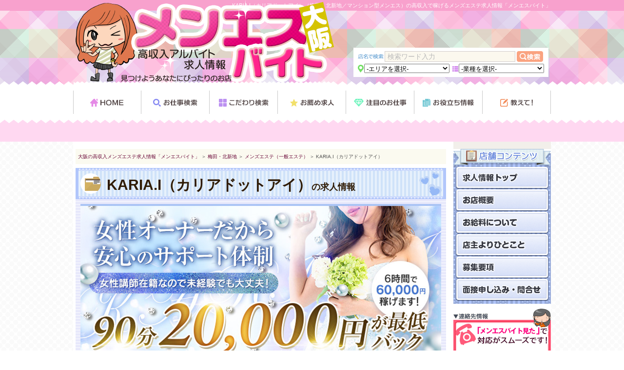

--- FILE ---
content_type: text/html
request_url: https://114510.jp/shop.php?id=418
body_size: 25024
content:
	<!DOCTYPE html PUBLIC "-//W3C//DTD XHTML 1.0 Transitional//EN" "http://www.w3.org/TR/xhtml1/DTD/xhtml1-transitional.dtd">
<html xmlns="http://www.w3.org/1999/xhtml" lang="ja" xml:lang="ja" dir="ltr">
<head>
<meta http-equiv="Content-Type" content="text/html; charset=UTF-8" />
<meta http-equiv="content-style-type" content="text/css" />
<meta http-equiv="content-script-type" content="text/javascript" />
<title>KARIA.I（カリアドットアイ） : 大阪で稼げるメンズエステ店を探すなら高収入求人「メンエスバイト」</title>
<meta name="description" content="KARIA.I（カリアドットアイ）の非風俗求人・高収入アルバイト情報。梅田・北新地で高収入メンズエステ求人情報なら「メンエスバイト」掲載のKARIA.I（カリアドットアイ）をご検討ください！">
<meta name="keywords" content="梅田・北新地,KARIA.I（カリアドットアイ）,高収入,アルバイト,求人,メンズエステ,大阪">
<link href="/css/common.css" rel="stylesheet" type="text/css" />
<link href="/css/shopinfo.css" rel="stylesheet" type="text/css" />
<link href="/js/colorbox/colorbox.css" rel="stylesheet" type="text/css" />
<script type="text/javascript" src="https://ajax.googleapis.com/ajax/libs/jquery/1.10.2/jquery.min.js"></script>
<script type="text/javascript" src="/js/jumpto/jquery.jumpto.min.js"></script>
<script type="text/javascript" src="/js/smoothScrollEx.js"></script>
<script src="/js/colorbox/jquery.colorbox-min.js" type="text/javascript"></script>

<script>
jQuery(document).ready(function($) {
  $('a#mappop').colorbox({iframe:true, width:"670px", height:"550px"});
});
</script>

<script src="/js/jq.functions.js" type="text/javascript"></script>
</head>

<body>
<div id="container">


<div id="headerMidashi">
<h1 id="pageH1">KARIA.I（カリアドットアイ）（梅田・北新地／マンション型メンエス）の高収入で稼げるメンズエステ求人情報「メンエスバイト」</h1>
</div>

<div id="headerWrap">
<div id="header" class="cf">

<p id="headerLogo"><a href="https://114510.jp/index.php"><img src="/images/common/header_logo.png" width="539" height="174" alt="大阪の高収入メンズエステ求人情報「メンエスバイト」" /></a></p>

<div id="headerSearchWrap" class="cf">
<div id="headerSearch" class="cf">

<div id="hederSearchName" class="cf">
<p id="headerSearchTt"><img src="/images/common/headersearch_name.png" width="56" height="22" alt="店名検索" /></p>
<form method="get" action="/search.php">
<div id="headerSearchTxt"><input name="q" type="text" value="検索ワード入力" onfocus="if (this.value == defaultValue) this.value = '';" onblur="if (!this.value) this.value = defaultValue; this.style.color = '#878181';"></div>
<div id="headerSearchBtn"><input title="絞り込み" data-popupalt-original-title="null" onclick="void(this.form.submit());return false" alt="絞り込み" src="/images/common/headersearch_btn.png" width="57" height="22" type="image"></div>
</form>
</div>

<div id="headerSearchSelect" class="clearer">
<form action="" method="GET" name="select">
<img src="/images/common/headersearch_area.png" width="14" height="20" alt=""/><select onchange="location.href = this.options[selectedIndex].value" style="width:175px; float:left;">
<option>-エリアを選択-</option>
<option value="area.php?id=18">大阪市内出張</option>
<option value="area.php?id=1">梅田・北新地</option>
<option value="area.php?id=27">天満・南森町</option>
<option value="area.php?id=29">天六・中崎町</option>
<option value="area.php?id=7">新大阪・西中島</option>
<option value="area.php?id=4">十三</option>
<option value="area.php?id=8">京橋</option>
<option value="area.php?id=31">堺筋本町</option>
<option value="area.php?id=30">本町・阿波座</option>
<option value="area.php?id=2">日本橋</option>
<option value="area.php?id=3">難波(ミナミ)</option>
<option value="area.php?id=33">心斎橋</option>
<option value="area.php?id=39">南堀江</option>
<option value="area.php?id=36">桜川</option>
<option value="area.php?id=34">南船場</option>
<option value="area.php?id=35">長堀橋・松屋町</option>
<option value="area.php?id=6">谷町九丁目・上本町</option>
<option value="area.php?id=5">天王寺・阿倍野</option>
<option value="area.php?id=9">堺東</option>
<option value="area.php?id=42">江坂</option>
<option value="area.php?id=43">高槻・茨木</option>
</select>
</form>

<form action="" method="GET" name="select">
<img src="/images/common/header_search_type.png" width="14" height="20" alt=""/><select onchange="location.href = this.options[selectedIndex].value" style="width:175px; float:left;">
<option>-業種を選択-</option>
<option value="type.php?id=11">マンション型メンエス</option>
<option value="type.php?id=9">店舗型メンエス</option>
<option value="type.php?id=19">出張型メンエス</option>
<option value="type.php?id=20">ホテル型メンエス</option>
</select>
</form>
</div>

</div>
</div><!--#headerSearch end -->

<div id="headerAd"><script type="text/javascript">
	imaf_partnerid = "38038";
	imaf_siteid = "10272";
	imaf_advid = "258";
	imaf_campaignid = "29";
	imaf_type = "Image";
	imaf_width = "320";
	imaf_height = "50";
</script>
<script type="text/javascript" src="http://aff.i-mobile.co.jp/script/adspot_ifs.js?20130220"></script></div>

</div><!--#header end -->
</div><!--#headerWrap end -->

<div id="headerNavWrap">
<div id="headerNav" class="cf">
<ul>
<li><a href="/index.php"><img src="/images/common/header_nav_home.png" width="138" height="48" alt="HOME" class="fade0"/></a></li>
<li><a href="/index.php#topSearchWrap"><img src="/images/common/header_nav_search.png" width="139" height="48" alt="お仕事検索" class="fade0"/></a></li>
<li><a href="/index.php#topKodawariWrap"><img src="/images/common/header_nav_kodawari.png" width="139" height="48" alt="こだわり検索" class="fade0"/></a></li>
<li><a href="/index.php#topRandomWrap"><img src="/images/common/header_nav_osusume.png" width="139" height="48" alt="お薦め求人" class="fade0"/></a></li>
<li><a href="/index.php#topChumokuWrap"><img src="/images/common/header_nav_chumoku.png" width="139" height="48" alt="注目のお仕事" class="fade0"/></a></li>
<li><a href="/index.php#topOyakudachiWrap"><img src="/images/common/header_nav_oyakudachi.png" width="139" height="48" alt="お役立ち情報" class="fade0"/></a></li>
<li><a href="/index.php#topIicontentsWrap"><img src="/images/common/header_nav_oshiete.png" width="139" height="48" alt="教えて！" class="fade0"/></a></li>
</ul>
</div>
</div>

<div id="headerBar">
<div id="memberWrap">
<!--
<div id="memberNav">
<div>ようこそ ゲストさん。&nbsp;<a href="/memberadd.php"><img src="/images/common/mb_ic_regi.png" width="84" height="26" alt="新規登録" /></a><a href="/login.php?page=%2Fshop.php%3Fid%3D418"><img src="/images/common/mb_ic_login.png" width="86" height="26" alt="会員ログイン" /></a></div>
</div>
-->
</div>
</div><!--#headerBar end -->

<div id="contentsWrap" class="cf">
<div itemscope itemtype="http://schema.org/LocalBusiness">

<div id="main" class="cf">

<div id="pankuzu">
<div id="breadcrumbs" itemscope itemtype="http://schema.org/BreadcrumbList">
<span itemprop="itemListElement" itemscope itemtype="http://schema.org/ListItem">
<a itemprop="item" href="https://114510.jp/index.php"><span itemprop="name">大阪の高収入メンズエステ求人情報「メンエスバイト」</span></a>
<meta itemprop="position" content="1" />
</span>
 ＞ 
<span itemprop="itemListElement" itemscope itemtype="http://schema.org/ListItem">
<a itemprop="item" href="/area.php?id=1"><span itemprop="name">梅田・北新地</span></a>
<meta itemprop="position" content="2" />
</span>
 ＞ 
<span itemprop="itemListElement" itemscope itemtype="http://schema.org/ListItem">
<a itemprop="item" href="/type.php?id=11"><span itemprop="name">メンズエステ（一般エステ）</span></a>
<meta itemprop="position" content="3" />
</span>
 ＞ 
<span itemprop="itemListElement" itemscope itemtype="http://schema.org/ListItem">
<span itemprop="name">KARIA.I（カリアドットアイ）</span>
<meta itemprop="position" content="4" />
</span>
</div>
</div>

<div class="shopWrap">

<h2 id="shopName"><span itemprop="name">KARIA.I（カリアドットアイ）</span><span class="shopNameSub">の求人情報</span></h2>
<div id="shopPrimg"><img itemprop="image" src="/sysimages/8/large_418.jpg" width="740" alt="" /></div>
<div id="shopPr" class="cf">
<p id="shopCopy">最低20,000円〜スタート。実績のある方は高バックスタート可能！</p>
<div class="shopInner">
<p>当店は依怙贔屓や不当な評価は一切なく、<br />
セラピストさんの頑張りを公平に正当な評価をいたします。<br />
<br />
過激なサービスが無くても安定して稼ぐことが可能です！<br />
未経験の方でも頑張った分をしっかり持ち帰っていただきます！<br />
セラピストさんの頑張りなので、雑費や罰金は一切ございません。</p>
<div class="clSp10">&nbsp;</div>
<div style="text-align: center;">
<div style="margin:8px; padding:10px; float:left; border: 1px solid #ccc; width:200px; height:218px; background-color:#fff;"><div style="height:200px; overflow:hidden"><img src="/sysimages/8/other1_418.jpg" width="200" style="padding-bottom:8px;" /></div><p style="font-size: 11px;">安心のサポート</p></div>
<div style="margin:8px; padding:10px; float:left; border: 1px solid #ccc; width:200px; height:218px; background-color:#fff;"><div style="height:200px; overflow:hidden"><img src="/sysimages/8/other2_418.jpg" width="200" style="padding-bottom:8px;" /></div><p style="font-size: 11px;">90分20,000円が最低バック</p></div>
<div style="margin:8px; padding:10px; float:left; border: 1px solid #ccc; width:200px; height:218px; background-color:#fff;"><div style="height:200px; overflow:hidden"><img src="/sysimages/8/other3_418.jpg" width="200" style="padding-bottom:8px;" /></div><p style="font-size: 11px;">女性オーナー</p></div>
<div class="clearer">&nbsp;</div>
</div>
</div>

</div>

<div class="clSp20">&nbsp;</div>



<div id="shopPayinfo">
<h3>お給料について</h3>
<div class="shopInner">
<p>最低20,000円〜スタート。<br />
１日66,000円〜112,000円可能。</p>
</div>
</div>
<div class="clSp20">&nbsp;</div>

<div id="shopOwner">
<h3>店主よりひとこと</h3>
<div class="shopInner">
<p>当店の求人ページを最後までご覧いただき誠にありがとうございます。<br />
メンズエステというお仕事をしていると辛いことやしんどいこと、<br />
伸び悩むことも沢山あると思います。<br />
そんなセラピストさんが少しでも『楽しい』『働きやすい』『入店してよかった』<br />
と言ってもらえるようオーナー、スタッフ一同全力でサポート致します。<br />
お話だけでも大丈夫ですので是非一度、お気軽にお問い合わせください。</p>
</div>
</div>
<div class="clSp20">&nbsp;</div>

<div id="shopRecinfo">
<h3>募集要項</h3>
<div class="shopInner">
<table>
<tr>
<th width="13%">勤務地</th>
<td width="87%">梅田
</td>
</tr>
<tr>
<th>業種</th>
<td>メンズエステ（一般エステ）</td>
</tr>
<tr>
<th>職種</th>
<td>セラピスト</td>
</tr>
<tr>
<th>給与</th>
<td>最低20,000円〜スタート。１日66,000円〜112,000円可能。</td>
</tr>
<tr>
<th>資格</th>
<td>20代~30代までの女性。経験者・未経験者大歓迎。</td>
</tr>
<tr>
<th>交通</th>
<td>各線 梅田駅・北新地駅・南森町駅より約5分</td>
</tr>
<tr>
<th>勤務日</th>
<td>週１日〜好きな時間帯に可能。</td>
</tr>
<tr>
<th>勤務時間</th>
<td>10:00〜翌3:00</td>
</tr>
<tr>
<th>待遇</th>
<td>90分20,000円以上の高バックスタート<br />
・完全日払い制<br />
・自由シフト<br />
・雑費なし<br />
・ノルマなし<br />
・罰金なし<br />
・未経験OK<br />
・昇給制度あり<br />
・アメニティ完備<br />
・Wi-Fi完備<br />
・安心安全なサポート体制<br />
・スタッフ全力サポート<br />
<div class="clSp10">&nbsp;</div>
<ul id="shopTaiguIcon">
	<li class="trOn">全額日払い</li>
	<li class="trOff">給与保証あり</li>
	<li class="trOff">入店お祝金あり</li>
	<li class="trOn">バック率60％以上</li>
	<li class="trOff">経験者高優遇</li>
	<li class="trOff">送迎あり</li>
	<li class="trOff">交通費支給</li>
	<li class="trOff">体験入店</li>
	<li class="trOn">未経験歓迎</li>
	<li class="trOff">LINE問合せ</li>
	<li class="trOff">女性講習あり</li>
	<li class="trOff">制服貸与</li>
	<li class="trOff">生理休暇</li>
	<li class="trOn">昇給制度あり</li>
	<li class="trOff">出張面接OK</li>
	<li class="trOff">社会保険</li>
	<li class="trOff">面接交通費</li>
	<li class="trOn">掛持ちOK</li>
</ul>
<div class="clearer">&nbsp;</div>
</td>
</tr>
</table>
</div>
</div>
<div class="clSp20">&nbsp;</div>

</div><!--.shopWrap-->  
  <div class="shopWrap">
  
  <div id="shopContact">
  <h3>面接申し込み・お問い合わせ</h3>
  <div class="shopInner">
  <form name="interview_reserve" id="interview_reserve" method="post" action="shop.php?id=418#shopContact">
  <input type="hidden" name="action" value="confirm">
  <input type="hidden" name="id" value="418">
<!-- 2022/05/13 会員機能休止
  <p class="mb15">いい仕事.jp会員の方は、基本項目を会員登録情報から自動入力することができます。</p>
  	<p class="shopMemBtnLogin"><a href="login.php?page=%2Fshop.php%3Fid%3D418"><img src="/img/shop/shop_form_login.png" width="16" height="16" alt="" />今すぐログイン</a></p>
  <p class="shopMemBtnRegi"><a href="https://114510.jp/memberadd.php"><img src="/img/shop/shop_form_user.png" width="16" height="16" alt="" />今すぐ会員登録</a></p>
  -->
  <div class="clearer">&nbsp;</div>
  <p><span class="err">（*）のついた項目は入力必須です。</span></span></p>
    <table>
  <tr>
  <th>送信内容</th>
  <td><label><input type="radio" name="Form[Kubun]" value="1" checked="checked" />面接申し込み</label>
<label><input type="radio" name="Form[Kubun]" value="2" />お問い合わせ</label></td>
  </tr>
  <tr>
  <th>お名前<span class="err">*</span></th>
  <td><input name="Form[Name]" type="text" class="mode2" value="" style="width:150px;" />
  </td>
  </tr>
  <tr>
  <th>年齢</th>
  <td>
  <select name="Form[Age]">
<option label="" value=""></option>
<option label="18" value="18">18</option>
<option label="19" value="19">19</option>
<option label="20" value="20">20</option>
<option label="21" value="21">21</option>
<option label="22" value="22">22</option>
<option label="23" value="23">23</option>
<option label="24" value="24">24</option>
<option label="25" value="25">25</option>
<option label="26" value="26">26</option>
<option label="27" value="27">27</option>
<option label="28" value="28">28</option>
<option label="29" value="29">29</option>
<option label="30" value="30">30</option>
<option label="31" value="31">31</option>
<option label="32" value="32">32</option>
<option label="33" value="33">33</option>
<option label="34" value="34">34</option>
<option label="35" value="35">35</option>
<option label="36" value="36">36</option>
<option label="37" value="37">37</option>
<option label="38" value="38">38</option>
<option label="39" value="39">39</option>
<option label="40" value="40">40</option>
<option label="41" value="41">41</option>
<option label="42" value="42">42</option>
<option label="43" value="43">43</option>
<option label="44" value="44">44</option>
<option label="45" value="45">45</option>
<option label="46" value="46">46</option>
<option label="47" value="47">47</option>
<option label="48" value="48">48</option>
<option label="49" value="49">49</option>
<option label="50" value="50">50</option>
<option label="51" value="51">51</option>
<option label="52" value="52">52</option>
<option label="53" value="53">53</option>
<option label="54" value="54">54</option>
<option label="55" value="55">55</option>
<option label="56" value="56">56</option>
<option label="57" value="57">57</option>
<option label="58" value="58">58</option>
<option label="59" value="59">59</option>
<option label="60" value="60">60</option>
<option label="61" value="61">61</option>
<option label="62" value="62">62</option>
<option label="63" value="63">63</option>
<option label="64" value="64">64</option>
<option label="65" value="65">65</option>
<option label="66" value="66">66</option>
<option label="67" value="67">67</option>
<option label="68" value="68">68</option>
<option label="69" value="69">69</option>
<option label="70" value="70">70</option>
</select>
 歳</td>
  </tr>
  <tr>
  <th>電話番号</th>
  <td><input name="Form[Tel]" type="text" class="mode" value="" style="width:150px; ime-mode: disabled;" /></td>
  </tr>
  <tr>
  <th>メールアドレス <span class="err">*</span></th>
  <td><input name="Form[Email]" type="text" class="mode" value="" style="width:250px;" />
  </td>
  </tr>
  <tr>
  <th>メールアドレス <span class="err">*</span><br />
  (確認) </th>
  <td><input name="Form[Email2]" type="text" class="mode" value="" style="width:250px;" />
    </td>
  </tr>
  <tr>
  <th>経験の有無</th>
  <td><label><input type="radio" name="Form[Career]" value="1" />あり</label>
<label><input type="radio" name="Form[Career]" value="0" />なし</label></td>
  </tr>
  <tr>
  <th>現在の職業</th>
  <td><select name="Form[Job]">
<option label="" value=""></option>
<option label="フリーター" value="1">フリーター</option>
<option label="学生" value="2">学生</option>
<option label="OL" value="3">OL</option>
<option label="主婦" value="4">主婦</option>
<option label="その他" value="5">その他</option>
</select>
</td>
  </tr>
<!--
  <tr>
  <th>身分証明書</th>
  <td><select name="Form[Syoumei]">
</select>
</td>
  </tr>
-->
  <tr>
  <th>面接希望日時<br />※面接申し込みの場合</th>
  <td><input name="Form[Date]" type="text" class="mode2" value="" style="width:250px;" />
  <br />
  <span>例） ○月○日○時　など</span></td>
  </tr>
  <tr>
  <th>ご質問･相談</th>
  <td><textarea name="Form[Etc]" rows="5" style="width: 400px;" class="mode2"></textarea>
  </td>
  </tr>
  </table>
  <br />
  <p align="center"><input name="act" type="image" src="/img/reserve/btn.png" value="act" /></p>
  </form>
  </div>
  </div>

	</div><!--.shopWrap-->

<div class="clearer">&nbsp;</div>
</div><!--#main end -->

<div id="shopMenu">

<div id="shopNavi" class="mb15">
<p id="naviTitle"><img src="/images/shop/side_menu_tt.png" width="200" height="37" alt=""/></p>
<ul>
<li id="smTop"><a href="#shopName"><img src="/images/shop/side_menu_top.png" width="200" height="46" alt="求人情報トップ"/></a></li>
<li id="smShopinfo"><a href="#shopPr"><img src="/images/shop/side_menu_shopinfo.png" width="200" height="46" alt="お店概要"/></a></li><li id="smMoney"><a href="#shopPayinfo"><img src="/images/shop/side_menu_money.png" width="200" height="46" alt="お給料について"/></a></li><li id="smMs"><a href="#shopOwner"><img src="/images/shop/side_menu_mes.png" width="200" height="46" alt="店主よりひとこと"/></a></li><li id="smRecruit"><a href="#shopRecinfo"><img src="/images/shop/side_menu_recruit.png" width="200" height="46" alt="募集要項"/></a></li>
<li id="smContact"><a href="#shopContact"><img src="/images/shop/side_menu_contact.png" width="200" height="46" alt="面接申し込み・問合せ"/></a></li>
</ul>
</div>

<div id="shopTel" class="mb10">
<p id="telTitle"><img src="/images/shop/side_tel_tt.png" width="200" height="76" alt="連絡先情報"/></p>
<div id="telNumber">
<p itemprop="telephone">080-8543-6546</p>
</div>
</div>
<div id="shopLine" class="mb10">
<p><img src="/images/shop/side_line_tt.png" width="200" height="73" alt="LINE" /></p>
<div class="shopDetailLineurl"><a href="http://line.me/ti/p/7Gd9m9u7L_" target="_blank"><img src="/images/shop/side_line_qr_btn.png" width="200" height="37" alt="LINE" /></a></div></div>

<div id="shopHomeBtn">
<p><a itemprop="url" href="https://karia-i.com/" target="_blank"><img src="/images/shop/shop_home_btn.png" width="200" height="58" alt="オフィシャル求人サイトへ" /></a></p>
</div>


</div><!--#shopMenu end -->

<div class="clearer">&nbsp;</div>
</div><!-- #contentsWrap end -->

<div id="footerWrap" class="cf">
<div id="pageTopWrap">
<div id="pageTop"><p><a href="#container"><img src="/images/common/btn_pagetop.png" alt="PAGE TOP" /></a></p></div>
</div><!-- /#pageTopWrap -->
<div id="footer" class="cf">

<div id="footerListWrap" class="cf">
<p id="footerBtn"><a href="/index.php"><img src="/images/common/footer_logo.png" width="193" height="68" alt="大阪 風俗求人情報「いい仕事.jp」トップページへ"/></a></p>

<div id="footerATList" class="cf">

<div id="footerArea" class="cf">
<p><img src="/images/common/footer_area.png" width="474" height="21" alt=""/></p>
<ul>
<li><a href="/area.php?id=18">大阪市内出張 メンエス求人</a></li>
<li><a href="/area.php?id=1">梅田・北新地 メンエス求人</a></li>
<li><a href="/area.php?id=27">天満・南森町 メンエス求人</a></li>
<li><a href="/area.php?id=29">天六・中崎町 メンエス求人</a></li>
<li><a href="/area.php?id=7">新大阪・西中島 メンエス求人</a></li>
<li><a href="/area.php?id=4">十三 メンエス求人</a></li>
<li><a href="/area.php?id=8">京橋 メンエス求人</a></li>
<li><a href="/area.php?id=31">堺筋本町 メンエス求人</a></li>
<li><a href="/area.php?id=30">本町・阿波座 メンエス求人</a></li>
<li><a href="/area.php?id=2">日本橋 メンエス求人</a></li>
<li><a href="/area.php?id=3">難波(ミナミ) メンエス求人</a></li>
<li><a href="/area.php?id=33">心斎橋 メンエス求人</a></li>
<li><a href="/area.php?id=39">南堀江 メンエス求人</a></li>
<li><a href="/area.php?id=36">桜川 メンエス求人</a></li>
<li><a href="/area.php?id=34">南船場 メンエス求人</a></li>
<li><a href="/area.php?id=35">長堀橋・松屋町 メンエス求人</a></li>
<li><a href="/area.php?id=6">谷町九丁目・上本町 メンエス求人</a></li>
<li><a href="/area.php?id=5">天王寺・阿倍野 メンエス求人</a></li>
<li><a href="/area.php?id=9">堺東 メンエス求人</a></li>
<li><a href="/area.php?id=42">江坂 メンエス求人</a></li>
<li><a href="/area.php?id=43">高槻・茨木 メンエス求人</a></li>
</ul>
</div>

<div id="footerType" class="cf">
<p><img src="/images/common/footer_type.png" width="474" height="21" alt=""/></p>
<ul>
<li><a href="/type.php?id=11">マンション型メンエス</a></li>
<li><a href="/type.php?id=9">店舗型メンエス</a></li>
<li><a href="/type.php?id=19">出張型メンエス</a></li>
<li><a href="/type.php?id=20">ホテル型メンエス</a></li>
</ul>
</div>

</div>

<div class="footerMenu">
<p><img src="/images/common/footer_search.png" width="170" height="21" alt=""/></p>
<ul>
<li><a href="/index.php#topSearchWrap">エリア／タイプで探す</a></li>
<li><a href="/index.php#topKodawariWrap">こだわり条件で探す</a></li>
<li><a href="/index.php#topChumokuWrap">旬なお仕事を探す</a></li>
<li><a href="/index.php#topRandomWrap">お薦めの求人で探す</a></li>
</ul>
</div>

<div class="footerMenu">
<p><img src="/images/common/footer_contents.png" width="170" height="21" alt=""/></p>
<ul>
<li><a href="/contents/mensetsu.php">お店選びのポイント</a></li>
<li><a href="/contents/yougo_index.php">メンエス用語辞典</a></li>
<li><a href="/contents/work_jiten.php">メンエス解説</a></li>
<!--
<li><a href="/contents/mibunshou.php">身分証について</a></li>
<li><a href="/contents/seibyou.php">性病について</a></li>
-->
</ul>
</div>

<div class="footerMenu">
<p><img src="/images/common/footer_about.png" width="170" height="21" alt=""/></p>
<ul>
<li><a href="/guide.php">ご利用規約</a></li>
<li><a href="/notice.php">免責事項</a></li>
<li><a href="/privacy.php">プライバシーポリシー</a></li>
</ul>
</div>

<div class="footerMenu">
<p><img src="/images/common/footer_contact.png" width="170" height="21" alt=""/></p>
<ul>
<li><a href="/keisaiform.php">掲載依頼</a></li>
<li><a href="/contact.php">お問い合わせ</a></li>
<li><a href="/link.php">相互リンク</a></li>
</ul>
</div>

</div><!-- #footerListWrap end -->
</div><!-- #footer end -->

<p id="footerCopy">Copyright &copy; <a href="https://114510.jp/">高収入で稼げるメンズエステ求人情報「メンエスバイト」</a></p>

</div><!-- #footerWrap end -->

</div><!-- #container end -->
</body>
</html>

--- FILE ---
content_type: text/css
request_url: https://114510.jp/css/common.css
body_size: 13437
content:
@charset "utf-8";
/* CSS Document */

html,body,div,span,applet,object,iframe,strong,
h1, h2, h3, h4, h5, h6, p,blockquote,pre,
a,abbr,acronym,address,big,cite,code,
del,dfn,em,font,img,ins,kbd,q,s,samp,
small,strike,sub,sup,tt,var,
dl, dt, dd, ul, ol, li,
fieldset,form,legend,caption,
tbody,tfoot,thead,table,label,tr,th,td {
	margin: 0;
	padding: 0;
	border: 0;
	font-size: 100%;
	/* [disabled]vertical-align: baseline; */
}

html {
	-webkit-text-size-adjust: none; /* iPhone */
}

html,
body {
height:100%;
}

body {
	font-size: 12px;
	color: #2F1B04;
	margin: 0;
	padding: 0;
	font-family: "ヒラギノ角ゴ Pro W3", "Hiragino Kaku Gothic Pro", "メイリオ", Meiryo, Osaka, "ＭＳ Ｐゴシック", "MS PGothic", sans-serif;
	line-height: 1.8em;
	background-image:url(/images/common/contents_bg.png);
}

a:link {
	color: #FF3366;
}
a:visited {
	color: #2F1B04;
}
a:hover {
	color: #2F1B04;
}
a:active {
	color: #2F1B04;
}

p {	
	margin:0;
	padding:0;
}
	
ol,ul {list-style:none;}

img {
	border:0px;
	vertical-align:top;
}

.small {
	font-size:10px;
}

.err {
	color: #c00;
}
	
.cf {zoom:1;}
.cf:after {
	content:'';
	display:block;
	clear:both;
	visibility: hidden;
	overflow: hidden;
	font-size: 0.1em;
	line-height: 0;
}

.clearer {clear: both; display: block; margin: 0;	padding: 0;	height: 0; line-height: 1px; font-size: 1px;}
.clSp5 {clear: both; display: block; margin: 0 0 3px 0;	padding: 2px 0 0 0;	height: 0; line-height: 1px; font-size: 1px;}
.clSp10 {clear: both; display: block; margin: 0 0 5px 0;	padding: 5px 0 0 0;	height: 0; line-height: 1px; font-size: 1px;}
.clSp20 {clear: both; display: block; margin: 0 0 10px 0;	padding: 10px 0 0 0;	height: 0; line-height: 1px; font-size: 1px;}
.clSp30 {clear: both; display: block; margin: 0 0 15px 0;	padding: 15px 0 0 0;	height: 0; line-height: 1px; font-size: 1px;}
.clSp40 {clear: both; display: block; margin: 0 0 20px 0;	padding: 20px 0 0 0;	height: 0; line-height: 1px; font-size: 1px;}

.mb10 {
	margin:0 0 10px 0;
}
.mb15 {
	margin:0 0 10px 0;
}
.mb20 {
	margin:0 0 20px 0;
}
.mb25 {
	margin:0 0 25px 0;
}
.mb30 {
	margin:0 0 30px 0;
}
.mb35 {
	margin:0 0 35px 0;
}
.mb40 {
	margin:0 0 40px 0;
}

.txtC {
	text-align:center;
	display:block;
}
.txtR {
	text-align:right;
	display:block;
}

.fade0 {
	-webkit-transition: 0.3s ease-in-out;
	-moz-transition: 0.3s ease-in-out;
	-o-transition: 0.3s ease-in-out;
	transition: 0.3s ease-in-out;
}
.fade0:hover {
	opacity: 0;
	filter: alpha(opacity=0);
	-ms-filter: "alpha(opacity=0)";
}

input:hover {
	opacity: 0.8;  
	filter: alpha(opacity=80);  
	-ms-filter: "alpha( opacity=80 )";  
	-moz-opacity: 0.8;  
	-khtml-opacity: 0.8;
}

#container {
	overflow:hidden;
}

h3.txtMidashi {
	font-size: 16px;
	padding: .4em .6em;
	border-bottom-width: 1px;
	border-left-width: 7px;
	border-bottom-style: solid;
	border-left-style: solid;
	border-bottom-color: #ccc;
	border-left-color: #F82B82;
}

#spInfo {
	height: 128px;
	line-height: 128px;
	width: 100%;
	text-align: center;
	background-color: #F08080;
}
#spInfo a {
	font-size: 48px;
	color: #FFFFFF;
	text-shadow: 0px 0px 2px #000000;
	font-weight: bold;
}

/*head*/
#headerWrap {
	background-image:url(/images/common/header_bg.png);
	background-repeat:repeat-x;
}
#header {
	width: 980px;
	height: 152px;
	margin: 0 auto;
	position: relative;
	text-align: left;
}

#headerMidashi { background-color: #f8a1cd; 
}

h1#pageH1 {
	width: 980px;
	height: 22px;
	line-height: 22px;
	font-size: 12px;
	color: #FFFFFF;
	margin: 0 auto;
	padding: 0;
	font-size: 11px;
	font-weight: normal;
	text-align: right;
}

#headerLogo {
	position: absolute;
	left: 0;
	top: -22px;
	height: 174px;
	width: 539px;
	overflow: hidden;
}

#headerNavWrap {
	background-color:#FFFFFF;
}
#headerNav {
	width:980px;
	height:60px;
	margin:0 auto;
	padding:12px 0 0 0;
	background-image:url(/images/common/header_nav_bg.png);
	background-repeat:no-repeat;
}
#headerNav li {
	margin: 0 0 0 1px;
	float: left;
}

#headerSearchWrap {
	position: absolute;
	left: 575px;
	top: 76px;
	width: 400px;
	height: 60px;
	background-color: #FFF;
}
#headerSearch {
	padding: 3px;
	background-color: #FFFFFF;
}
#headerSearchTt,
#headerSearchTxt,
#headerSearchBtn {
	float:left;
}
#headerSearchTxt input {
	border: 1px solid #D1CBCB;
	height: 20px;
	line-height: 20px;
	width: 256px;
	background-color: #FBF8EE;
	padding: 0 5px;
	font-size: 14px;
	color: #B9B9B9;
}
#headerSearchCount {
	font-size:14px;
	color:#FF0066;
}
#hederSearchName {
	padding:4px 0 4px 5px;
}
#headerSearchSelect form,
#headerSearchSelect img {
	float:left;
}
#headerSearchSelect form { margin: 0 0 0 5px; 
}


#headerAd {
	position: absolute;
	left: 575px;
	top: 10px;
	height: 60px;
	width: 400px;
	overflow: hidden;
	text-align: right;
}

#headerBar {
	background-image: url(/images/common/headerbar_bg.png);
	background-repeat: repeat-x;
	height: 45px;
}

/*ログイン*/
#memberWrap {
	text-align: right;
	width: 940px;
	margin: 0 auto;
	height: 32px;
}
#memberNav {
	float: right;
	text-align: left;
	height: 32px;
	line-height: 32px;
	color: #3F1818;
	padding: 10px 0 0;
	font-size: 12px;
}
#memberNav div {
	float: left;
}
#memberWrap a {
	color: #FFFFFF;
}
#memberWrap img {
	display: inline;
	vertical-align: middle;
}
#memberPoint {
	background-color: #FFFFFF;
	color: #F82B82;
	padding: 0 8px;
	height: 24px;
	-webkit-border-radius: 4px;
	-moz-border-radius: 4px;
	border-radius: 4px;
	margin: 4px 3px 0 0;
	line-height: 24px;
}
#memberPoint img {
	vertical-align: middle;
}

/*pankuzu*/
#pankuzuWrap {
	background-color: #EFEFEF;
	height: 21px;
}
#pankuzu {
	position: relative;
	color: #4D4D4D;
	margin: 0 auto 8px;
	height: 21px;
	line-height: 21px;
	font-size: 10px;
	padding: 5px;
	text-align: left;
	background-color: #FBFAF0;
}
#pankuzu a {
	color: #603;
	text-decoration: none;
}

/*contents*/
#contentsIndexWrap {
	width: 980px;
	margin: 0 auto;
	text-align: left;
	clear: both;
}
#contentsWrap {
	background-image: url(/img/shared/contentswrap_bg.png);
	background-repeat: repeat-y;
	width: 980px;
	margin: 0 auto;
	padding: 15px 0 0 0;
	text-align: left;
	position: relative;
	clear:both;
}

/*main*/
#main {
	float: left;
	width: 760px;
	margin: 0 0 20px 5px;
	padding: 0;
}
.mainInner {
	padding:20px;
}

.cLine {
	border:1px solid #CCC;
}

#pageTitleDef {
	background-repeat: no-repeat;
	height: 58px;
	line-height: 58px;
	padding: 0 0 0 15px;
	font-size: 24px;
	text-shadow:0px 0px 5px #ffffff;
	border: 6px solid #F96A99;
	color: #4e1334;
	margin: 0 0 15px 0;
	-webkit-background-size: 30px 30px;
	-moz-background-size: 30px 30px;
	background-size: 30px 30px;
	background-color: #F9F7F4;
	background-image: -webkit-gradient(linear, 0 100%, 100% 0,
		color-stop(.25, rgba(249, 106, 153, 0.05)), color-stop(.25, transparent),
		color-stop(.5, transparent), color-stop(.5, rgba(249, 106, 153, 0.05)),
		color-stop(.75, rgba(249, 106, 153, 0.05)), color-stop(.75, transparent),
		to(transparent)),
		-webkit-gradient(linear, 0 0, 100% 100%,
		color-stop(.25, rgba(249, 106, 153, 0.05)), color-stop(.25, transparent),
		color-stop(.5, transparent), color-stop(.5, rgba(249, 106, 153, 0.05)),
		color-stop(.75, rgba(249, 106, 153, 0.05)), color-stop(.75, transparent),
		to(transparent));
	background-image: -webkit-linear-gradient(45deg, rgba(249, 106, 153, 0.05) 25%, transparent 25%,
		transparent 50%, rgba(249, 106, 153, 0.05) 50%, rgba(249, 106, 153, 0.05) 75%,
		transparent 75%, transparent),
		-webkit-linear-gradient(-45deg, rgba(249, 106, 153, 0.05) 25%, transparent 25%,
		transparent 50%, rgba(249, 106, 153, 0.05) 50%, rgba(249, 106, 153, 0.05) 75%,
		transparent 75%, transparent);
	background-image: -moz-linear-gradient(45deg, rgba(249, 106, 153, 0.05) 25%, transparent 25%,
		transparent 50%, rgba(249, 106, 153, 0.05) 50%, rgba(249, 106, 153, 0.05) 75%,
		transparent 75%, transparent),
		-moz-linear-gradient(-45deg, rgba(249, 106, 153, 0.05) 25%, transparent 25%,
		transparent 50%, rgba(249, 106, 153, 0.05) 50%, rgba(249, 106, 153, 0.05) 75%,
		transparent 75%, transparent);
	background-image: -ms-linear-gradient(45deg, rgba(249, 106, 153, 0.05) 25%, transparent 25%,
		transparent 50%, rgba(249, 106, 153, 0.05) 50%, rgba(249, 106, 153, 0.05) 75%,
		transparent 75%, transparent),
		-ms-linear-gradient(-45deg, rgba(249, 106, 153, 0.05) 25%, transparent 25%,
		transparent 50%, rgba(249, 106, 153, 0.05) 50%, rgba(249, 106, 153, 0.05) 75%,
		transparent 75%, transparent);
	background-image: -o-linear-gradient(45deg, rgba(249, 106, 153, 0.05) 25%, transparent 25%,
		transparent 50%, rgba(249, 106, 153, 0.05) 50%, rgba(249, 106, 153, 0.05) 75%,
		transparent 75%, transparent),
		-o-linear-gradient(-45deg, rgba(249, 106, 153, 0.05) 25%, transparent 25%,
		transparent 50%, rgba(249, 106, 153, 0.05) 50%, rgba(249, 106, 153, 0.05) 75%,
		transparent 75%, transparent);
	background-image: linear-gradient(45deg, rgba(249, 106, 153, 0.05) 25%, transparent 25%,
		transparent 50%, rgba(249, 106, 153, 0.05) 50%, rgba(249, 106, 153, 0.05) 75%,
		transparent 75%, transparent),
		linear-gradient(-45deg, rgba(249, 106, 153, 0.05) 25%, transparent 25%,
		transparent 50%, rgba(249, 106, 153, 0.05) 50%, rgba(249, 106, 153, 0.05) 75%,
		transparent 75%, transparent);
	background-repeat:inherit;
}

#pageTitle {
	background-repeat: no-repeat;
	height: 98px;
	font-size: 30px;
	text-align: center;
}
#pageTitle span {
	display: block;
	padding: 56px 0 0 0;
}

.ptArea {
	background-image: url(/images/shoplist/md_area.png); 
}
.ptType {
	background-image:url(/images/shoplist/md_type.png);
}
.ptSearch {
	background-image:url(/images/shoplist/md_search.png);
}
.ptSalary {
	background-image:url(/images/shoplist/md_salary.png);
}
.ptTreatment {
	background-image:url(/images/shoplist/md_treatment.png);
}
.ptSpecial {
	background-image:url(/images/shoplist/md_special.png);
}

#headerBanner {
	padding: 0 0 16px 0;
	background-repeat: no-repeat;
	background-position: bottom;
	background-image: url(/images/common/prslider_bt.png);
}

#areainfoWrap {
	padding:12px;
	border:3px solid #dcc8c8;
}
#areainfoWrap h4 {
	color:#882f7d;
	background-color:#f7f0f0;
	padding:8px;
}
#areainfoWrap p {
	padding:10px 10px 24px 10px;
}

/*side*/
#sideWrap {
	width: 200px;
	float: right;
	background-color: #FFFFFF;
}
#sideBanner,
#sideContents,
#sideSponsor {
	padding: 0 0 10px 0;
	margin: 0 0 10px 0;
	border-bottom-width: 1px;
	border-bottom-style: dashed;
}
#sideBanner { border-bottom-color: #8A8A8A; 
}
#sideBanner li {
	margin: 0 0 6px 0;
}
#sideContents {
	border-bottom-color: #FF6600;
}
#sideContents li {
	margin: 0 0 5px 0;
}
#sideContents li:last-child {
	margin: 0;
}
#sideSponsor { border-bottom-color: #8A8A8A; 
}
#sideSponsor li {
	margin: 0 0 5px 0;
}
.sideMidashi {
	margin: 0 0 5px 0;
}

/*footer*/
#footerWrap {
	background-color: #fffdf7;
	width: 100%;
	text-align: center;
	background-image: url(/images/common/footer_bg.png);
	background-position: top;
	background-repeat: repeat-x;
}
#footer{
	width: 960px;
	position: relative;
	margin: 0 auto;
	padding: 40px 0 10px 0;
	text-align: left;
}

#footerListWrap {
	position:relative;
}
#footerBtn {
	position: absolute;
	right: 0;
	bottom: 0;
}

#footerListWrap p {
	margin:0 0 5px 0;
}
#footerListWrap a {
	color:#3FA8C8;
}

#footerATList {
	margin:0 0 20px 0;
}

#footerATList li {
	float:left;
}
#footerATList li:after {
	content: "／" ;
}
#footerATList li:last-child:after {
	content: "" ;
}

#footerArea {
	width:474px;
	float:left;
}
#footerType {
	width:474px;
	float:right;
}

.footerMenu {
	float:left;
	margin:0 12px 0 0;
}
.footerMenu li:before {
	content: "→ " ;
}


#footerCopy {
	clear: both;
	padding: 10px 0;
	text-align: center;
	background-color: #A79475;
	color: #FFFFFF;
}
#footerCopy a {
	color: #FFFFFF;
	text-decoration: none;
}

/*ページトップ*/
#pageTopWrap{
	position: fixed;
	right: 5%;
	bottom: 80px;
	display: none;
	z-index: 9990;
}
#pageTop{
	overflow:hidden;
	margin:0 auto;
}
#pageTop p{
	text-align:right;
}

/*会員関連ページ*/

/*会員登録*/
#membRule {
	height: 100px;
	overflow: auto;
	padding: 8px;
	border: 1px solid #CCC;
	margin: 0 0 10px 0;
	background-color: #FDFBF7;
}

/*会員メニュー*/
#memberMenuList {
	margin: 0 0 0 23px;
}
#memberMenuList li {
	float: left;
	width: 150px;
	height: 150px;
	text-align: center;
	background-color: #F82B82;
	margin: 0 23px 0 0;
}
#memberMenuList li a {
	color: #FFFFFF;
	font-weight: bold;
	font-size: 14px;
	display: block;
	width: 150px;
	height: 150px;
}

#memberMenuBack a {
	font-size: 12px;
	color: #ffffff;
	padding: 5px;
	margin: 0 auto;
	background: -moz-linear-gradient(
		top,
		#24c9f2 0%,
		#3779db);
	background: -webkit-gradient(
		linear, left top, left bottom,
		from(#24c9f2),
		to(#3779db));
	-moz-border-radius: 3px;
	-webkit-border-radius: 3px;
	border-radius: 3px;
	border: 1px solid #1269c7;
	-moz-box-shadow: 0px 2px 2px rgba(112,118,122,0.5),
		inset 0px 0px 1px rgba(255,255,255,1);
	-webkit-box-shadow: 0px 2px 2px rgba(112,118,122,0.5),
		inset 0px 0px 1px rgba(255,255,255,1);
	box-shadow: 0px 2px 2px rgba(112,118,122,0.5),
		inset 0px 0px 1px rgba(255,255,255,1);
	text-shadow: 0px -1px 0px rgba(000,000,000,0.2),
		0px 1px 0px rgba(255,255,255,0.3);
	width: 180px;
	text-align: center;
	display: block;
	text-decoration: none;
}

#memberMenuPt {
	padding:10px;
	background-color:#FFF0FA;
	margin:0 0 15px 0;
}
#memberMenuPt span {
	font-size:24px;
	font-weight:bold;
	color:#F06;
}
#memberMenuPtInfo {
	padding: 10px;
	background-color: #FFFCF0;
	margin: 0 0 15px 0;
}


--- FILE ---
content_type: text/css
request_url: https://114510.jp/css/shopinfo.css
body_size: 10339
content:
@charset "utf-8";
.dm{}
/* CSS Document */

/*----------------------------------------------------------------------------------------------ショップリスト*/
#shoplist {
	width: 760px;
	position: relative;
}
#shoplist .list {
	margin: 0 0 20px 0;
	padding:0 0 17px 0;
	position: relative;
	background-image:url(/images/shoplist/shoplist_bgu.png);
	background-repeat:no-repeat;
	background-position:bottom;
}
#shoplist .list .inner {
	background-image: url(/images/shoplist/shoplist_bg.png);
	background-repeat: no-repeat;
	background-position: top;
	position: relative;
	padding: 96px 11px 0 11px;
}
.shoplistBtn {
	position: absolute;
	top: 16px;
	left: 621px;
}
.shoplistOff {
	position: absolute;
	top: 11px;
	left: -23px;
}
.shoplistBtn:hover img,
.shoplistOff:hover img {
	filter: alpha(opacity=80);
	-ms-filter: alpha(opacity=80);
	-ms-filter: "alpha(opacity=80)";  /* ie 8 */
	-moz-opacity: 0.8;
	opacity: 0.8;
}
#shoplist h3 {
	font-size: 26px;
	color: #ED2FA5;
	position: absolute;
	top: 14px;
	left: 29px;
	width: 526px;
}
#shoplist h3 a {
	display:block;
	color:#ED2FA5;
	text-decoration:none;
	height: 36px;
	line-height: 40px;
}
#shoplist h3 a:hover {
	color:#F1ABE8;
}
.shoplistCopy {
	font-size: 15px;
	color: #A922CD;
	margin: 0 0 5px 0;
	position: absolute;
	top: 56px;
	left: 32px;
	width: 559px;
	height: 24px;
	line-height: 24px;
}

.shoplistPh {
	float:left;
	margin:0;
}

.shoplistInfo {
	float: right;
	margin: 0;
	width: 280px;
}
.shoplistInfo table {
	border-collapse:collapse;
	width:100%;
	border-top: 1px solid #F82B82;
}
.shoplistInfo th,
.shoplistInfo td {
	font-size: 12px;
	border-bottom: 1px solid #F82B82;
	padding: 5px;
}
.shoplistInfo th {
	background-color: #FCFAFB;
	border-right: 1px solid #F82B82;
	width: 72px;
	color: #DC0762;
	text-align: left;
}
.shoplistIntro {
	padding: 5px;
	background-color: #FEFAF1;
	margin: 0 0 10px 0;
}
.shoplistIcon {
	margin:0 0 0 4px;
	display: flex;
	flex-wrap: wrap;
}
.shoplistIcon li {
	font-size: 12px;
	margin: 0 0.3em 0.3em 0;
	padding: 0.3em;
	/*! width: 8.7em; */
	text-align: center;
	border-radius: 3px;
}
.shoplistIcon li.trOn {
	font-weight: bold;
	color: #f94022;
	border: 1px solid #f94022;
	background-color: #fffaee;
}
.shoplistIcon li.trOff {
	font-weight: bold;
	color: #aeaeae;
	border: 1px solid #aeaeae;
	background-color: #f4f4f4;
}


.shoplistIcon {
	padding: 0;
	margin: 0;
}
.shoplistIcon li {
	float:left;
}

.shoplistNews {
	background-color: #FFFEFB;
	width: 100%;
	border: 1px solid #53B8D9;
}
.shoplistNews p {
	height:28px;
	line-height:28px;
}
.shoplistNews span {
	display:block;
	float:left;
}
.shoplistNews span.title {
	color: #FFFFFF;
	background-color: #53B8D9;
	padding: 0 10px;
	font-weight: bold;
}
.shoplistNews span.date {
	display: block;
	float: left;
	padding: 0 5px;
	color: #0066CC;
}
.shoplistNews span.body {
	display: block;
	float: left;
	padding: 0 5px;
	color: #FF3399;
	font-size: 14px;
}


/*----------------------------------------------------------------------------------------------ショップ詳細*/
.shopWrap {
	width: 760px;
}

.shopWrap h3 {
	color: #330000;
	padding: 0 0 0 42px;
	font-size: 24px;
	line-height: 62px;
	height: 56px;
	text-shadow: 1px 1px 1px #FFFFFF;
	background-repeat: no-repeat;
}

.shopInner {
	padding: 10px;
	margin:0 6px;
	font-size: 14px;
	line-height: 1.8em;
	background-color: #FFF;
}

/*見出し*/
#shopNews,
#shopWorkinfo,
#shopPayinfo,
#shopOwner,
#shopRecinfo,
#shopContact {
	padding: 0 0 10px 0;
	background-image: url(/images/shop/shop_contents_bg.png);
}

#shopNews h3 {
	background-image:url(/images/shop/shop_news_tt.png);
}

#shopWorkinfo h3 {
	background-image:url(/images/shop/shop_workinfo_tt.png);
}

#shopPayinfo h3 {
	background-image:url(/images/shop/shop_payinfo_tt.png);
}

#shopOwner h3 {
	background-image:url(/images/shop/shop_owner_tt.png);
}

#shopRecinfo h3 {
	background-image:url(/images/shop/shop_recinfo_tt.png);
}

#shopContact h3 {
	background-image:url(/images/shop/shop_contact_tt.png);
}


/*ショップヘッダ*/
#shopName {
	background-image:url(/images/shop/shop_shopname_bg.png);
	background-repeat:no-repeat;
	height:64px;
	line-height:70px;
	font-size:30px;
	padding:0 0 0 64px;
}
#shopName span.shopNameSub {
	font-size:18px;
}

#shopPrimg {
	background-image:url(/images/shop/shop_pr_bg.png);
	padding:10px 0;
	text-align:center;
}

#shopPr {
	background-color: #fffefa;
	padding: 0 0 10px 0;
	border-top:6px solid #f3f3fd;
	border-left:6px solid #f3f3fd;
	border-right:6px solid #f3f3fd;
	border-bottom:6px solid #cfe2f9;
}
#shopPr h2 {
	margin:0 auto;
	text-align:center;
}
#shopCopy {
	color: #FFF;
	background-color: #F82B82;
	background-image: url(/images/shop/shop_copy_bg.png);
	background-repeat: no-repeat;
	padding: 0 15px;
	height: 49px;
	line-height: 49px;
	font-size: 16px;
}
	

/*新着*/
#shopNewsList {
	border-bottom-width: 1px;
	border-bottom-style: solid;
	border-bottom-color: #FF0099;
}
#shopNewsList dt {
	display: block;
	padding: 10px;
	color: #FF0099;
	border-top-width: 1px;
	border-top-style: solid;
	border-top-color: #FF0099;
	cursor: pointer;
}
#shopNewsList dt span {
	background-image:url(/img/shop/shop_news_arrow.png);
	background-repeat:no-repeat;
	background-position:right center;
	display:block;
}
#shopNewsList dt span.open {
	background-image:url(/img/shop/shop_news_arrow_op.png);
}
#shopNewsList dd {
	display:none;
	padding:10px;
	background-color:#FEFBEF;
	border-top-width: 1px;
	border-top-style: solid;
	border-top-color: #FF0099;
}
.newsClose {
	text-align:center;
}
.acclose {
	cursor: pointer;
}

#data{
	background: url(../img/shop/side_fm.jpg);
	margin:10px 0;
}


#data .tel{
	background:url(../img/shop/ico_tel.jpg) no-repeat 7px;
	color:#FF9900;
	font-size:26px;
	font-weight:bold;
	padding:10px 10px 10px 30px;
}

#data .tel a{
	color:#FF9900;
}


#data .time{
	padding:4px;
	text-align:center;
	clear:both;
}

#data .qr{
	padding:5px;
}

#data .qr img{
	float:left;
}

#data .qr strong{
	color:#FF9900;
	font-size:16px;
}

/*募集要項*/
#shopRecinfo table {
	border-collapse: collapse;
	border-top: 1px solid #FF6633;
	width: 100%;
}
#shopRecinfo table tr:nth-child(2n){
	background-color: #FDFAEE;
}
#shopRecinfo table th,
#shopRecinfo table td {
	padding: 8px;
	font-size: 14px;
	line-height: 125%;
	border-bottom-width: 1px;
	border-bottom-style: solid;
	border-bottom-color: #FF6633;
}
#shopRecinfo table th {
	text-align: center;
	color: #FF6600;
	width: 90px;
	border-right: 1px solid #FF6633;
	background-color: #FEEFDA;
	font-weight: bold;
}
#shopRecinfo table td {
	color: #3A3632;
}

#shopTaiguIcon {
	margin:0 0 0 4px;
	display: flex;
	flex-wrap: wrap;
}
#shopTaiguIcon li {
	font-size: 12px;
	margin: 0 0.3em 0.3em 0;
	padding: 0.3em 0.5em;
	width: 8.7em;
	text-align: center;
	border-radius: 3px;
}
#shopTaiguIcon li.trOn {
	font-weight: bold;
	color: #f9229b;
	border: 1px solid #f9229b;
	background-color: #ffeef8;
}
#shopTaiguIcon li.trOff {
	font-weight: bold;
	color: #aeaeae;
	border: 1px solid #aeaeae;
	background-color: #f4f4f4;
}


/*お店への問い合わせ*/
#shopContact table {
	border-collapse: collapse;
	border-top: 1px solid #359EE8;
	width: 100%;
}
#shopContact table th,
#shopContact table td {
	padding: 8px;
	font-size: 14px;
	line-height: 125%;
	border-bottom-width: 1px;
	border-bottom-style: solid;
	border-bottom-color: #359EE8;
	width: 120px;
	text-align: left;
}
#shopContact th {
	color: #359EE8;
	width: 90px;
	border-right: 1px solid #359EE8;
	background-color: #F0F5FF;
	font-weight: bold;
	vertical-align: middle;
}

#shopContact td {
	color: #3A3632;
}

/*店舗メニュー*/
#shopMenu {
	float: right;
	width: 200px;
	position: relative;
	padding: 0 0 10px 0;
	background-color: #FFF;
}

#shopNavi {
	padding: 0 0 5px 0;
	background-color: #FFF;
	background-image: url(/images/shop/side_menu_bg.png);
	background-repeat: repeat-y;
}

#smTop,
#smShopinfo,
#smNews,
#smWork,
#smMoney,
#smMs,
#smRecruit,
#smContact {
	background-repeat:no-repeat;
}
#smTop {background-image:url(/images/shop/side_menu_top_bg.png);}
#smShopinfo {background-image:url(/images/shop/side_menu_shopinfo_bg.png);}
#smNews {background-image:url(/images/shop/side_menu_news_bg.png);}
#smWork {background-image:url(/images/shop/side_menu_work_bg.png);}
#smMoney {background-image:url(/images/shop/side_menu_money_bg.png);}
#smMs {background-image:url(/images/shop/side_menu_mes_bg.png);}
#smRecruit {background-image:url(/images/shop/side_menu_recruit_bg.png);}
#smContact {background-image:url(/images/shop/side_menu_contact_bg.png);}


#shopNavi li img:hover {
	filter: alpha(opacity=0);
	-ms-filter: alpha(opacity=0);
	-ms-filter: "alpha(opacity=0)";  /* ie 8 */
	-moz-opacity: 0;
	opacity: 0;
}

#shopTel {
	padding: 0 0 5px 0;
	background-color: #ff5a7a;
}
#telNumber {
	font-size: 22px;
	font-weight: bold;
	color: #F82B82;
	background-image: url(/images/shop/side_tel_bg.png);
	background-repeat: no-repeat;
	text-align: center;
	height: 40px;
	line-height:40px;
}
#shopTelTime {
	text-align: center;
	line-height: 1.3em;
	padding: 5px 0 0 0;
	color: #FFF;
	font-size: 16px;
}
#shopTelTime span {
	font-size:12px;
}

#shopLine {
	padding: 0 0 5px 0;
	background-color: #00c402;
}
.shopDetailLineid {
	margin: 0 auto;
	width: 200px;
	height: 41px;
	background-image: url(/images/shop/side_line_id_bg.png);
	background-repeat: no-repeat;
	font-weight: bold;
	text-align: center;
	font-size: 14px;
	line-height:52px;
}
.shopDetailLineurl {
	margin: 0 auto;
	width: 200px;
	position: relative;
}


#shopHomeBtn {
	width: 200px;
}
#shopHomeBtn img:hover {
	filter: alpha(opacity=80);
	-ms-filter: alpha(opacity=80);
	-ms-filter: "alpha(opacity=80)";  /* ie 8 */
	-moz-opacity: 0.8;
	opacity: 0.8;
}

/*フォーム会員情報*/
.shopMemBtnLoad a,
.shopMemBtnLogin a,
.shopMemBtnRegi a {
	-webkit-border-radius: 5px;
	-moz-border-radius: 5px;
	border-radius: 5px;
	background-color: #DF5BB8;
	color: #FFFFFF;
	text-decoration: none;
	padding: 8px;
	float: left;
	margin: 0 10px 10px 0;
}
.shopMemBtnLoad a {
	background-color: #DF5BB8;
}
.shopMemBtnLogin a {
	background-color: #FF8224;
}
.shopMemBtnRegi a {
	background-color: #0099FF;
}
.shopMemBtnLoad a:hover {
	background-color: #EB98D2;
}
.shopMemBtnLogin a:hover {
	background-color: #FFB57D;
}
.shopMemBtnRegi a:hover {
	background-color: #66C1FF;
}
.shopMemBtnLoad a img,
.shopMemBtnLogin a img,
.shopMemBtnRegi a img {
	vertical-align:middle;
}


--- FILE ---
content_type: application/javascript
request_url: https://114510.jp/js/smoothScrollEx.js
body_size: 2069
content:
/**
* smoothScrollEx Plugin ver1.1
*
* 2015 Jun Sato http://creator-index.com/
*
* MIT-style license.
*
*/

;(function($) {
	$(window).load(function(){
			
		var options = $.extend({
			
			scrollSpeed: 600,
			easing: 'swing',
			adjustment: -80,
			delayTime: 150
			
			},options);
				
		$('[href*=#]').click(function(event){
			var element = $(this);
			var elementHref = element.attr('href');
			
			
			if(elementHref.search(/^#.+/) === 0){
			
				var targetId = elementHref;
				var targetY = $(targetId).offset().top + options.adjustment;
				event.preventDefault();
				$('html,body').animate({scrollTop: targetY},options.scrollSpeed,options.easing);
			
			}else {
	
				var hrefSplit = elementHref.split(/#/);
				var hrefFirst = hrefSplit[0];
				var hrefLast = '#' + hrefSplit[1];

				var pathname = location.pathname;
				var pathnameSplit = pathname.split(/\//);				
				var pathnameLast = pathnameSplit[pathnameSplit.length - 1];
				
				var hostname = location.hostname;
			
				function aHrefCheck(){ 
				 
					var check1 = hrefFirst.match(/https?:\/\/.[^\/]+\//);
					if(check1 === null){
						return true;
					}else{
						var check2 = check1[0].indexOf(hostname);
						if (check2 != -1){
							return true;
						}else{
							return false;
						}
					}
				}			
		
				function aHrefChange(){
					if (hrefFirst.indexOf(hostname) !== -1 || hrefFirst.indexOf(pathnameLast) === -1){
						hrefLast = hrefLast.replace('#','?id=');			
						elementHref = hrefFirst + hrefLast;
						element.attr('href',elementHref);			
					}else{
						return;
					}
				}
				
				if(aHrefCheck() === true){
					aHrefChange();
				}else{

					return;
				}		
			}
		});
				
		var url = $(location).attr('href');
		var stringMatch = url.indexOf('?id=');
		
		if(stringMatch === -1){
			return;
		}else {
			var urlSplit = url.split(/\?id=/);
			var anchorLink = '#' + urlSplit[urlSplit.length -1];
			var anchorLinkTop = $(anchorLink).offset().top + options.adjustment;
			
			$('html,body').delay(options.delayTime).animate({scrollTop: anchorLinkTop},options.scrollSpeed,options.easing);
			
		}

	return this;
	
	});
		
})(jQuery);

--- FILE ---
content_type: application/javascript
request_url: https://114510.jp/js/jq.functions.js
body_size: 911
content:
jQuery(document).ready(function() {
	
	//アコーディオン
	$(".accordion").click(function(){
		if($(this).next("dd").css("display")=="none"){
			$(this).next("dd").slideDown("slow");
			$(this).children("span").addClass("open");
		} else {
			$(this).next("dd").slideUp("slow");
			$(this).children("span").removeClass("open");
		}
	});
	$(".acclose").click(function(){
		$(this).parents("dd").slideUp("slow");
		$(this).parents("dt span").removeClass("open");
	});
	
	//広告バナー
	$(function(){
    if($('#bncarousel').length){
			$('#bncarousel').jcarousel({
				scroll: 1,
				auto: 3,
				wrap: 'both'
			});
		}
	});
	
	//用語集
	$(function(){
    if($('#yougoWrap').length){
			$("#yougoWrap").jumpto({
				firstLevel: "> h2"
			});
		}
	});
	
	//ページトップボタン表示非表示
	$(window).scroll(function(){
		var y = jQuery(this).scrollTop();
		if(y > 10){
			jQuery("#pageTopWrap").fadeIn(1000);
		}else{
			jQuery("#pageTopWrap").fadeOut(100);
		}
	});
	
	
});

--- FILE ---
content_type: application/javascript
request_url: https://114510.jp/js/jumpto/jquery.jumpto.min.js
body_size: 3110
content:
!function(e){function n(t){var n=e(window).scrollTop();var r=n+e(window).height()/4;var i=e(t).offset().top;var s=i+e(t).height();return s<=r&&i>=n}var t={firstLevel:"> h2",secondLevel:false,innerWrapper:".jumpto-block",offset:400,animate:1e3,navContainer:false,anchorTopPadding:20,showTitle:"Jump To",closeButton:true};e.fn.jumpto=function(r){var i=e.extend({},t,r),s=e(this),o="",u=e(i.innerWrapper),a="",f="",l="";s.addClass("jumpto-cotainer");redrawMenu=function(){e(a.slice(0,-2)).each(function(t){if(n(e(this))){e(".jumpto-subnav a").removeClass("active").parent().find(" a[href='#"+e(this).attr("id")+"']").addClass("active");if(e("a[href='#"+e(this).attr("id")+"']").parent().parent().hasClass("jumpto-second")){e("a[href='#"+e(this).attr("id")+"']").closest(".jumpto-second").show()}if(e("a[href='#"+e(this).attr("id")+"']").parent().parent().hasClass("jumpto-first")){e("a[href='#"+e(this).attr("id")+"']").closest(".jumpto-first").find(".jumpto-second").hide()}if(e("a[href='#"+e(this).attr("id")+"']").parent().find(".jumpto-second")){e("a[href='#"+e(this).attr("id")+"']").parent().find(".jumpto-second").show()}}});if(e(document).scrollTop()>i.offset){e(".jumpto-subnav").removeClass("bottom").addClass("fixed")}else{e(".jumpto-subnav").removeClass("bottom fixed")}if(e(document).scrollTop()>s.outerHeight(true)){e(".jumpto-subnav").addClass("bottom fixed")}};u.find(i.firstLevel).each(function(t){var n=e(this),r=t,s="";if(n.parent().find(i.secondLevel).length>0){s+="<ul class='jumpto-second'>";n.parent().find(i.secondLevel).each(function(t){var n="jumpto_"+r+"_"+t;e(this).attr("id",n);link_to="<a href='#"+n+"'>"+e(this).text()+"</a>";s+="<li>"+link_to+"</li>";a+="#"+n+", "});s+="</ul>";var u="jumpto_"+r;n.attr("id",u);link_to="<a href='#"+u+"'>"+n.text()+"</a>";a+="#"+u+", ";o+="<li>"+link_to+s+"</li>"}else{var u="jumpto_"+r;link_to="<a href='#"+u+"'>"+n.text()+"</a>";n.attr("id",u);a+="#"+u+", ";o+="<li>"+link_to+"</li>"}});if(i.showTitle!=false){var f="<div class='jumpto-title'>"+i.showTitle+"</div>"}if(i.closeButton!=false){var l="<div class='jumpto-close'><a href='#' id='jumpto-close'>Close</a></div>"}if(i.navContainer==false){e(this).append("<nav class='jumpto-subnav'>"+f+"<ul class='jumpto-first'>"+o+"</ul>"+l+"</nav>")}else{e(i.navContainer).addClass("jumpto-subnav").html(f+"<ul class='jumpto-first'>"+o+"</ul>"+l)}e(".jumpto-subnav a[href*=#]:not([href=#])").click(function(){if(location.pathname.replace(/^\//,"")==this.pathname.replace(/^\//,"")||location.hostname==this.hostname){var t=e(this.hash);t=t.length?t:e("[name="+this.hash.slice(1)+"]");if(t.length){e("html,body").animate({scrollTop:t.offset().top-i.anchorTopPadding},i.animate,"swing");return false}}});e(window).scroll(function(){redrawMenu()});e(".jumpto-subnav #jumpto-close").click(function(){var t=e(this);t.parent().parent().find("> .jumpto-first").slideToggle("slow",function(){if(e(this).is(":visible")){t.html("Close")}else{t.html("Open")}});return false});setInterval(function(){var t=[];e(a.slice(0,-2)).each(function(r){t.push(n(e(this)))});if(e.inArray(true,t)==-1){e(".jumpto-subnav a").removeClass("active");e(".jumpto-subnav .jumpto-second").hide()}},500)}}(window.jQuery)